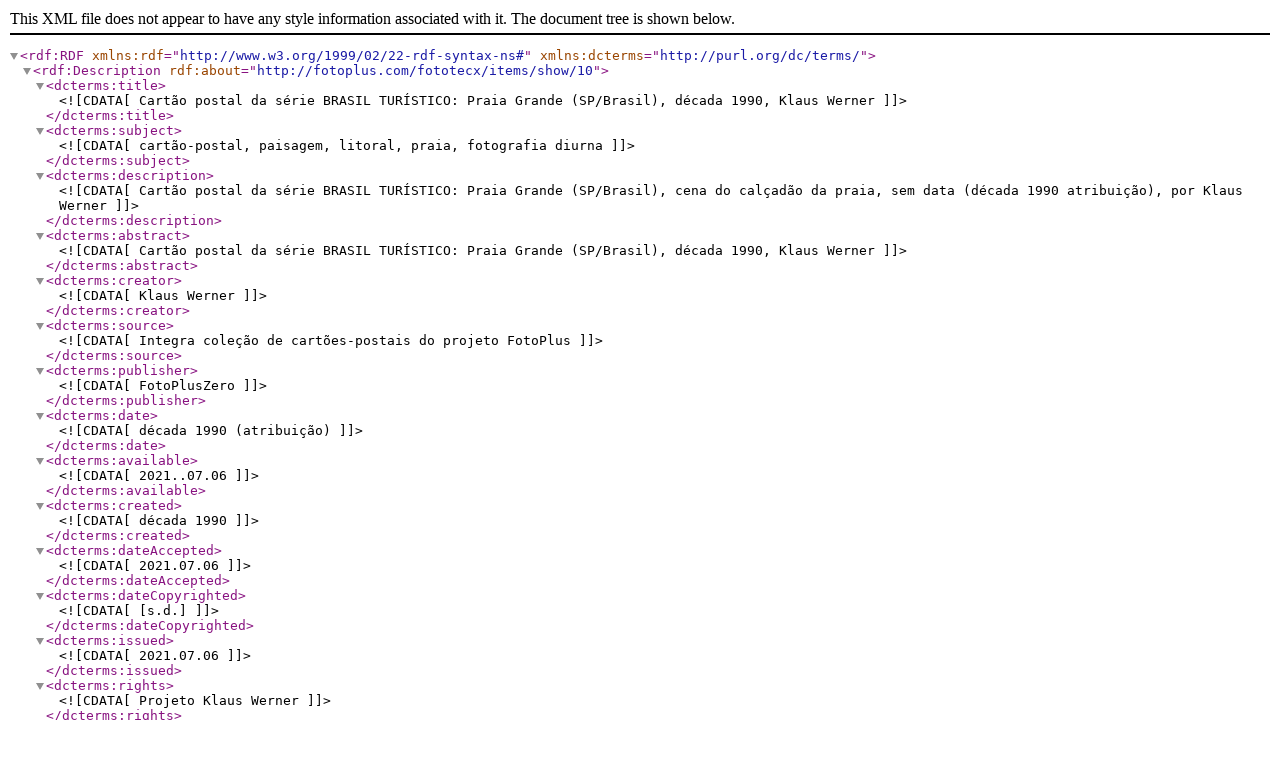

--- FILE ---
content_type: text/xml;charset=UTF-8
request_url: http://fotoplus.com/fototecx/items?output=dc-rdf
body_size: 4927
content:
<rdf:RDF xmlns:rdf="http://www.w3.org/1999/02/22-rdf-syntax-ns#" xmlns:dcterms="http://purl.org/dc/terms/">
<rdf:Description rdf:about="http://fotoplus.com/fototecx/items/show/10">
    <dcterms:title><![CDATA[Cartão postal da série BRASIL TURÍSTICO: Praia Grande (SP/Brasil), década 1990, Klaus Werner]]></dcterms:title>
    <dcterms:subject><![CDATA[cartão-postal, paisagem, litoral, praia, fotografia diurna]]></dcterms:subject>
    <dcterms:description><![CDATA[Cartão postal da série BRASIL TURÍSTICO: Praia Grande (SP/Brasil), cena do calçadão da praia, sem data (década 1990 atribuição), por Klaus Werner]]></dcterms:description>
    <dcterms:abstract><![CDATA[Cartão postal da série BRASIL TURÍSTICO: Praia Grande (SP/Brasil), década 1990, Klaus Werner]]></dcterms:abstract>
    <dcterms:creator><![CDATA[Klaus Werner]]></dcterms:creator>
    <dcterms:source><![CDATA[Integra coleção de cartões-postais do projeto FotoPlus]]></dcterms:source>
    <dcterms:publisher><![CDATA[FotoPlusZero]]></dcterms:publisher>
    <dcterms:date><![CDATA[década 1990 (atribuição)]]></dcterms:date>
    <dcterms:available><![CDATA[2021..07.06]]></dcterms:available>
    <dcterms:created><![CDATA[década 1990]]></dcterms:created>
    <dcterms:dateAccepted><![CDATA[2021.07.06]]></dcterms:dateAccepted>
    <dcterms:dateCopyrighted><![CDATA[[s.d.]]]></dcterms:dateCopyrighted>
    <dcterms:issued><![CDATA[2021.07.06]]></dcterms:issued>
    <dcterms:rights><![CDATA[Projeto Klaus Werner]]></dcterms:rights>
    <dcterms:accessRights><![CDATA[Projeto Klaus Werner; Nancy Pignatari Werner]]></dcterms:accessRights>
    <dcterms:relation><![CDATA[BRASIL TURÍSTICO (série)]]></dcterms:relation>
    <dcterms:format><![CDATA[Imagem impressa sobre papel cartonado (10,7 x 15 cm), no verso diagramação padrão para postais]]></dcterms:format>
    <dcterms:extent><![CDATA[dimensões – 15 x 10,7 cm]]></dcterms:extent>
    <dcterms:medium><![CDATA[imagem impressa sobre papel cartonado, com laminação plástica sobre imagem]]></dcterms:medium>
    <dcterms:language><![CDATA[português]]></dcterms:language>
    <dcterms:type><![CDATA[cartão-postal]]></dcterms:type>
    <dcterms:identifier><![CDATA[CP00001]]></dcterms:identifier>
    <dcterms:coverage><![CDATA[Brasil, década 1990]]></dcterms:coverage>
    <dcterms:spatial><![CDATA[BRASIL/SP/Praia Grande]]></dcterms:spatial>
    <dcterms:temporal><![CDATA[década 1990]]></dcterms:temporal>
    <dcterms:accrualMethod><![CDATA[doação]]></dcterms:accrualMethod>
    <dcterms:provenance><![CDATA[Recebido em 00.01.2019 de Nancy Pignatari Werner, filha do fotógrafo Klaus (1921-2018)]]></dcterms:provenance>
    <dcterms:rightsHolder><![CDATA[Projeto Klaus Werner]]></dcterms:rightsHolder>
</rdf:Description><rdf:Description rdf:about="http://fotoplus.com/fototecx/items/show/9">
    <dcterms:title><![CDATA[Estampas do Sabonete Eucalol: série 48 - 1 a 6]]></dcterms:title>
    <dcterms:subject><![CDATA[gráfica efêmera]]></dcterms:subject>
    <dcterms:description><![CDATA[Série 48 - &quot;Como se faz uma estampa&quot; - 6 estampas numeradas 1 a 6]]></dcterms:description>
    <dcterms:creator><![CDATA[Sabonete Eucalol, Paulo Stern &amp; Cia Ltda]]></dcterms:creator>
    <dcterms:date><![CDATA[décadas 1930-1940]]></dcterms:date>
    <dcterms:bibliographicCitation><![CDATA[<p>Verbete Eucalol. In: Wikipedia, acesso em 17.02.2021</p>
(<a href="https://pt.wikipedia.org/wiki/Eucalol" target="_blank" rel="noreferrer noopener">https://pt.wikipedia.org/wiki/Eucalol</a>)]]></dcterms:bibliographicCitation>
</rdf:Description><rdf:Description rdf:about="http://fotoplus.com/fototecx/items/show/8">
    <dcterms:title><![CDATA[Régua com calculadora eletrônica, distribuída como brinde da revista FHOX durante a década de [2000]]]></dcterms:title>
    <dcterms:subject><![CDATA[régua, calculadora, FHOX (revista), brinde, mercado editorial, assinatura, logotipo]]></dcterms:subject>
    <dcterms:description><![CDATA[Régua com calculadora eletrônica, distribuída como brinde da revista FHOX aos novos assinantes na década de [2000]]]></dcterms:description>
    <dcterms:abstract><![CDATA[Régua com calculadora eletrônica, distribuída como brinde da revista FHOX na década de [2000]]]></dcterms:abstract>
    <dcterms:creator><![CDATA[Editora Fhox]]></dcterms:creator>
    <dcterms:publisher><![CDATA[FotoPlusZero]]></dcterms:publisher>
    <dcterms:date><![CDATA[década de 2000 ca]]></dcterms:date>
    <dcterms:available><![CDATA[2018.08.14]]></dcterms:available>
    <dcterms:created><![CDATA[década de 2000 ca]]></dcterms:created>
    <dcterms:dateAccepted><![CDATA[2018.08.14]]></dcterms:dateAccepted>
    <dcterms:dateCopyrighted><![CDATA[[s.d.]]]></dcterms:dateCopyrighted>
    <dcterms:issued><![CDATA[2018.08.14]]></dcterms:issued>
    <dcterms:rights><![CDATA[Editora Fhox]]></dcterms:rights>
    <dcterms:hasPart><![CDATA[Tampa do compartimento da bateria]]></dcterms:hasPart>
    <dcterms:requires><![CDATA[Bateria de alimentação para uso da calculadora]]></dcterms:requires>
    <dcterms:format><![CDATA[Régua com calculadora eletrônica, em corpo plástico na cor prata, com réguas nas laterais maiores, em centímetro e polegada, em plástico transparente, alimentada por bateria de [lítio] 1181. Visor em cristal líquido. Inclui logotipo da revista FHOX.<br />
Dimensões (8 h x 50 x 210 mm)]]></dcterms:format>
    <dcterms:extent><![CDATA[Dimensões (8 h x 50 x 210 mm)]]></dcterms:extent>
    <dcterms:medium><![CDATA[plástico fosco e plástico transparente]]></dcterms:medium>
    <dcterms:language><![CDATA[inglês]]></dcterms:language>
    <dcterms:type><![CDATA[item de uso pessoal]]></dcterms:type>
    <dcterms:identifier><![CDATA[OBJ0014]]></dcterms:identifier>
    <dcterms:coverage><![CDATA[Brasil, década de 2000]]></dcterms:coverage>
    <dcterms:spatial><![CDATA[BRASIL/SP/São Paulo]]></dcterms:spatial>
    <dcterms:temporal><![CDATA[década de 2000 ca]]></dcterms:temporal>
    <dcterms:accrualMethod><![CDATA[doação]]></dcterms:accrualMethod>
    <dcterms:provenance><![CDATA[coleta]]></dcterms:provenance>
    <dcterms:rightsHolder><![CDATA[Editora Fhox]]></dcterms:rightsHolder>
</rdf:Description><rdf:Description rdf:about="http://fotoplus.com/fototecx/items/show/7">
    <dcterms:title><![CDATA[Câmera fotográfica, tipo caixão (box), para filme 120, produzida pela Exacta, modelo Triumph]]></dcterms:title>
    <dcterms:subject><![CDATA[câmera, Exacta, Triumph, filme 120, câmera caixão, indústria brasileira]]></dcterms:subject>
    <dcterms:description><![CDATA[Câmera fotográfica modelo Triumph, produzida pela empresa Exacta, sediada em Petrópolis (RJ), para filme 120. <br />
<br />
Ano de fabricação sem data definida, provavelmente década de 1950. Produto inclui selo do fabricante no interior do equipamento, como prática usual do fabricante]]></dcterms:description>
    <dcterms:abstract><![CDATA[Câmera fotográfica Exacta, modelo Triumph, produzida em Petrópolis/RJ, na década de 1950]]></dcterms:abstract>
    <dcterms:creator><![CDATA[Exacta, Fábrica Brasileira de Fotografia e ótica Exacta Ltda<br />
Rua Tereza 1750 – Petrópolis, RJ<br />
]]></dcterms:creator>
    <dcterms:publisher><![CDATA[FotoPlusZero]]></dcterms:publisher>
    <dcterms:date><![CDATA[década de 1950]]></dcterms:date>
    <dcterms:available><![CDATA[2018.07.24]]></dcterms:available>
    <dcterms:created><![CDATA[década de 1950]]></dcterms:created>
    <dcterms:dateAccepted><![CDATA[2018.07.24]]></dcterms:dateAccepted>
    <dcterms:dateCopyrighted><![CDATA[[s.d.]]]></dcterms:dateCopyrighted>
    <dcterms:issued><![CDATA[2018.07.24]]></dcterms:issued>
    <dcterms:rights><![CDATA[Exacta]]></dcterms:rights>
    <dcterms:hasPart><![CDATA[Elemento interno em metal removível e bobina para filme 120]]></dcterms:hasPart>
    <dcterms:requires><![CDATA[filme fotográfico]]></dcterms:requires>
    <dcterms:format><![CDATA[Câmera produzida em corpo metálico, com tampa traseira articulada, elemento interno removível em metal, e alça e botão de avanço de filme em plástico, visores para uso horizontal e vertical, disparador simples, objetiva não indicada, sem qualquer ajuste disponível. Acabamento em pintura fosca na cor preta, com placa frontal metálica, estampada com tracejado vertical e as marcas Exacta (na parte superior) e Triumph (na parte inferior). O exemplar inclui uma bobina para filme 120 no interior.<br />
Dimensões (100 mm h x 80 x 120 mm)<br />
]]></dcterms:format>
    <dcterms:extent><![CDATA[Dimensões (100 mm h x 80 x 120 mm)]]></dcterms:extent>
    <dcterms:medium><![CDATA[metal, plástico e vidro ótico]]></dcterms:medium>
    <dcterms:language><![CDATA[português (texto do selo do fabricante)]]></dcterms:language>
    <dcterms:type><![CDATA[item de uso pessoal, para amadores]]></dcterms:type>
    <dcterms:identifier><![CDATA[OBJ0013]]></dcterms:identifier>
    <dcterms:coverage><![CDATA[Petrópolis/RJ, década de 1950]]></dcterms:coverage>
    <dcterms:spatial><![CDATA[BRASIL/RJ/Petrópolis]]></dcterms:spatial>
    <dcterms:temporal><![CDATA[década de 1950]]></dcterms:temporal>
    <dcterms:accrualMethod><![CDATA[doação]]></dcterms:accrualMethod>
    <dcterms:provenance><![CDATA[Doação por Rogério Mendes (SP, 22.07.2018)]]></dcterms:provenance>
    <dcterms:rightsHolder><![CDATA[Exacta]]></dcterms:rightsHolder>
</rdf:Description><rdf:Description rdf:about="http://fotoplus.com/fototecx/items/show/6">
    <dcterms:title><![CDATA[Chaveiro promocional da “Coleção Pedro Mordente” (câmeras fotográficas)]]></dcterms:title>
    <dcterms:subject><![CDATA[chaveiro, coleção, câmera, filme fotográfico, bobina, Pedro Mordente, Pedro Cine Foto, Kodak, Kodacolor 200]]></dcterms:subject>
    <dcterms:description><![CDATA[Chaveiro a partir de bobina de filme fotográfico 35mm Kodak – Kodacolor 200 DXN, utilizado para promoção da “Coleção Pedro Mordente” de câmeras fotográficas, distribuído em 2015. Consta inscrição do endereço virtual, site da loja Pedro Cine Foto (Belo Horizonte/MG).]]></dcterms:description>
    <dcterms:abstract><![CDATA[Chaveiro promocional da Coleção Pedro Mordente]]></dcterms:abstract>
    <dcterms:creator><![CDATA[Loja Pedro Cine Foto]]></dcterms:creator>
    <dcterms:publisher><![CDATA[FotoPlusZero]]></dcterms:publisher>
    <dcterms:date><![CDATA[[2015]]]></dcterms:date>
    <dcterms:available><![CDATA[2018.04.16]]></dcterms:available>
    <dcterms:created><![CDATA[década de 2010]]></dcterms:created>
    <dcterms:dateAccepted><![CDATA[2017.04.16]]></dcterms:dateAccepted>
    <dcterms:dateCopyrighted><![CDATA[[s.d.]]]></dcterms:dateCopyrighted>
    <dcterms:issued><![CDATA[201.7.04.16]]></dcterms:issued>
    <dcterms:rights><![CDATA[Pedro Cine Foto]]></dcterms:rights>
    <dcterms:hasPart><![CDATA[Bobina de filme fotográfico]]></dcterms:hasPart>
    <dcterms:requires><![CDATA[Bobina de filme fotográfico]]></dcterms:requires>
    <dcterms:format><![CDATA[Chaveiro produzido a partir de bobina de filme, em metal, com elemento de fixação também metálico, estampado em duas cores, com adesivagem relativa à coleção em 2 cores. Dimensões 45 h x 25 mm + alça metálica (50 mm extensão) ]]></dcterms:format>
    <dcterms:extent><![CDATA[45 h x 25 mm + alça metálica (50 mm extensão)]]></dcterms:extent>
    <dcterms:medium><![CDATA[Metal]]></dcterms:medium>
    <dcterms:language><![CDATA[português]]></dcterms:language>
    <dcterms:type><![CDATA[Item de uso pessoal, distribuído com objeto promocional]]></dcterms:type>
    <dcterms:identifier><![CDATA[OBJ0012]]></dcterms:identifier>
    <dcterms:coverage><![CDATA[Belo Horizonte/MG, década de 2010]]></dcterms:coverage>
    <dcterms:spatial><![CDATA[BRASIL/MG/Belo Horizonte]]></dcterms:spatial>
    <dcterms:temporal><![CDATA[década de 2010]]></dcterms:temporal>
    <dcterms:accrualMethod><![CDATA[doação]]></dcterms:accrualMethod>
    <dcterms:provenance><![CDATA[Doação por Guilherme Maranhão (SP, 12.04.2018)]]></dcterms:provenance>
    <dcterms:rightsHolder><![CDATA[Pedro Cine Foto]]></dcterms:rightsHolder>
</rdf:Description><rdf:Description rdf:about="http://fotoplus.com/fototecx/items/show/5">
    <dcterms:title><![CDATA[Embalagem para filme fotográfico 35 mm processado, utilizada pela Kosmos Foto (SP) nas décadas de 1950 e 1960]]></dcterms:title>
    <dcterms:subject><![CDATA[embalagem, laboratório, filme fotográfico]]></dcterms:subject>
    <dcterms:description><![CDATA[Embalagem para filme fotográfico 35 mm processado, em cartão com impressão policromada, composta por estojo e estrutura interna para filme. Empregada pela loja Kosmos Foto (SP), nas décadas de 1950 e 1960.]]></dcterms:description>
    <dcterms:abstract><![CDATA[Embalagem para filme fotográfico 35 mm processado]]></dcterms:abstract>
    <dcterms:creator><![CDATA[Produto utilizado pela empresa Kosmos Foto (SP), sem autoria do projeto da embalagem e/ou projeto gráfico]]></dcterms:creator>
    <dcterms:publisher><![CDATA[FotoPlusZero]]></dcterms:publisher>
    <dcterms:date><![CDATA[[.s.d.]<br />
Sem datação definida, provavelmente produzido entre as décadas de 1950 e 1960 na cidade de São Paulo.]]></dcterms:date>
    <dcterms:available><![CDATA[2018.02.22]]></dcterms:available>
    <dcterms:created><![CDATA[décadas de 1950-1960]]></dcterms:created>
    <dcterms:dateAccepted><![CDATA[2018.02.22]]></dcterms:dateAccepted>
    <dcterms:dateCopyrighted><![CDATA[[s.d.]]]></dcterms:dateCopyrighted>
    <dcterms:issued><![CDATA[2018.02.22]]></dcterms:issued>
    <dcterms:rights><![CDATA[Kosmos Foto]]></dcterms:rights>
    <dcterms:hasPart><![CDATA[Embalagem composta por invólucro e suporte interno para filme]]></dcterms:hasPart>
    <dcterms:format><![CDATA[Embalagem produzido em papel cartão, com impressão colorida na face interna, com suporte, também em papel, para filme fotográfico 35mm, dimensões de 40 h x 115 x 20 mm<br />
<br />
]]></dcterms:format>
    <dcterms:extent><![CDATA[40 h x 115 x 20 mm]]></dcterms:extent>
    <dcterms:medium><![CDATA[Embalagem em papel impresso na face interna e suporte interno no mesmo material.]]></dcterms:medium>
    <dcterms:language><![CDATA[português (texto da embalagem)]]></dcterms:language>
    <dcterms:type><![CDATA[embalagem]]></dcterms:type>
    <dcterms:identifier><![CDATA[EMB0003]]></dcterms:identifier>
    <dcterms:coverage><![CDATA[Brasil/SP/São Paulo, décadas de 1960-1970]]></dcterms:coverage>
    <dcterms:spatial><![CDATA[BRASIL/SP/São Paulo]]></dcterms:spatial>
    <dcterms:temporal><![CDATA[década de 1950 e 1960]]></dcterms:temporal>
    <dcterms:accrualMethod><![CDATA[Origem familiar]]></dcterms:accrualMethod>
    <dcterms:provenance><![CDATA[Origem familiar]]></dcterms:provenance>
    <dcterms:rightsHolder><![CDATA[Ricardo Mendes]]></dcterms:rightsHolder>
</rdf:Description><rdf:Description rdf:about="http://fotoplus.com/fototecx/items/show/4">
    <dcterms:title><![CDATA[Cartão de vista - Foto Rústica (2018), Rodrigo Barreto]]></dcterms:title>
    <dcterms:subject><![CDATA[cartão de visita]]></dcterms:subject>
    <dcterms:description><![CDATA[Cartão de vista - Foto Rústica, em carimbo, realizado em papel à disposição, sem formato padrão, utilizado por Rodrigo Barreto (SP, 2018)<br />
<br />
Texto inclui referência: &quot;fotografia analógica sem frescura e com muito carinho&quot;]]></dcterms:description>
    <dcterms:abstract><![CDATA[Cartão de vista - Foto Rústica, em carimbo, realizado em papel à disposição, sem formato padrão, utilizado por Rodrigo Barreto (SP, 2018)]]></dcterms:abstract>
    <dcterms:creator><![CDATA[Rodrigo Barreto, Foto Rústica]]></dcterms:creator>
    <dcterms:date><![CDATA[2008.00.00]]></dcterms:date>
    <dcterms:available><![CDATA[2018.01.31]]></dcterms:available>
    <dcterms:created><![CDATA[2018]]></dcterms:created>
    <dcterms:dateAccepted><![CDATA[2018.01.31]]></dcterms:dateAccepted>
    <dcterms:dateCopyrighted><![CDATA[2018]]></dcterms:dateCopyrighted>
    <dcterms:issued><![CDATA[2018.01.31]]></dcterms:issued>
    <dcterms:rights><![CDATA[Rodrigo Barreto]]></dcterms:rights>
    <dcterms:relation><![CDATA[Série Cartão de visita]]></dcterms:relation>
    <dcterms:isPartOf><![CDATA[Série Cartão de visita]]></dcterms:isPartOf>
    <dcterms:format><![CDATA[Carimbo sobre papel, formato (75 x 130 mm)]]></dcterms:format>
    <dcterms:medium><![CDATA[Material impresso]]></dcterms:medium>
    <dcterms:language><![CDATA[português]]></dcterms:language>
    <dcterms:type><![CDATA[cartão de visita]]></dcterms:type>
    <dcterms:identifier><![CDATA[cartão de visita - Rodrigo Barreto/Foto Rústica]]></dcterms:identifier>
    <dcterms:coverage><![CDATA[2018, São Paulo (SP/BRASIL)]]></dcterms:coverage>
    <dcterms:accrualMethod><![CDATA[Doado por Guilherme Maranhão, em 31.01.2018]]></dcterms:accrualMethod>
</rdf:Description><rdf:Description rdf:about="http://fotoplus.com/fototecx/items/show/3">
    <dcterms:title><![CDATA[Fotoscópio para filme fotográfico 35 mm, marca DFV, modelo FS-35]]></dcterms:title>
    <dcterms:alternative><![CDATA[fotoscópio]]></dcterms:alternative>
    <dcterms:subject><![CDATA[diapositivo; projeção de imagem; audiovisual]]></dcterms:subject>
    <dcterms:description><![CDATA[Visor para diapositivo em filme fotográfico 35 mm, de uso individual, com luz externa, acompanhado da  embalagem original]]></dcterms:description>
    <dcterms:abstract><![CDATA[Visor para diapositivo em filme fotográfico 35mm]]></dcterms:abstract>
    <dcterms:creator><![CDATA[Produto fabricado pela DFV - D. F. Vasconcellos S. A., indústria ótica ativa a partir da década de 1940, em São Paulo (SP/BRASIL)]]></dcterms:creator>
    <dcterms:publisher><![CDATA[FotoPlusZero]]></dcterms:publisher>
    <dcterms:date><![CDATA[Objeto sem datação definida, provavelmente produzido entre as décadas de 1960 e 1970 na cidade de São Paulo.]]></dcterms:date>
    <dcterms:available><![CDATA[2018.01.31]]></dcterms:available>
    <dcterms:created><![CDATA[década de 1960-1970]]></dcterms:created>
    <dcterms:dateAccepted><![CDATA[2018.01.31 (Fototeca FotoPlus)]]></dcterms:dateAccepted>
    <dcterms:dateCopyrighted><![CDATA[[s.d.]]]></dcterms:dateCopyrighted>
    <dcterms:issued><![CDATA[2018.01.31]]></dcterms:issued>
    <dcterms:rights><![CDATA[Copyright DFV]]></dcterms:rights>
    <dcterms:hasPart><![CDATA[Visor e embalagem em papelão original]]></dcterms:hasPart>
    <dcterms:format><![CDATA[Objeto  produzido em plástico escuro (corpo) e translúcido (visor), provido de lente; com dimensões de 50 h x 78 x 60 mm]]></dcterms:format>
    <dcterms:medium><![CDATA[Objeto em plástico moldado e embalagem em papelão impresso na face externa]]></dcterms:medium>
    <dcterms:language><![CDATA[português (texto da embalagem)]]></dcterms:language>
    <dcterms:type><![CDATA[visor]]></dcterms:type>
    <dcterms:identifier><![CDATA[OBJ0012]]></dcterms:identifier>
    <dcterms:coverage><![CDATA[Brasil/SP/São Paulo, décadas de 1960-1970]]></dcterms:coverage>
    <dcterms:temporal><![CDATA[décadas de 1960-1970]]></dcterms:temporal>
    <dcterms:accrualMethod><![CDATA[Origem familiar]]></dcterms:accrualMethod>
    <dcterms:provenance><![CDATA[Origem familiar]]></dcterms:provenance>
    <dcterms:rightsHolder><![CDATA[Ricardo Mendes]]></dcterms:rightsHolder>
</rdf:Description><rdf:Description rdf:about="http://fotoplus.com/fototecx/items/show/2">
    <dcterms:title><![CDATA[Prendedor de cabelo com adorno em formato de câmera]]></dcterms:title>
    <dcterms:subject><![CDATA[fotografia, objeto tridimensional, prendedor de cabelo, indumentária, câmera, público infantil]]></dcterms:subject>
    <dcterms:description><![CDATA[Prendedor de cabelo, com adorno em formato de câmera. objeto em plástico, sem dados de origem.<br />
<br />
Objeto em plástico colorido, parte na massa, parte pintado (300 (h) x 700 x 200 mm)]]></dcterms:description>
    <dcterms:creator><![CDATA[sem autoria.<br />
objeto sem marca de fabricante ou procedência]]></dcterms:creator>
    <dcterms:source><![CDATA[sem registro, provavelmente São Paulo (SP/Brasil)]]></dcterms:source>
    <dcterms:publisher><![CDATA[FotoPlus Brasil]]></dcterms:publisher>
    <dcterms:date><![CDATA[1996 (cf anotado à lápis no verso do objeto) por Ricardo Mendes]]></dcterms:date>
    <dcterms:available><![CDATA[1996]]></dcterms:available>
    <dcterms:created><![CDATA[2080101]]></dcterms:created>
    <dcterms:dateAccepted><![CDATA[2080101]]></dcterms:dateAccepted>
    <dcterms:dateCopyrighted><![CDATA[ignorada]]></dcterms:dateCopyrighted>
    <dcterms:dateSubmitted><![CDATA[20180101]]></dcterms:dateSubmitted>
    <dcterms:issued><![CDATA[20180101]]></dcterms:issued>
    <dcterms:valid><![CDATA[2018001]]></dcterms:valid>
    <dcterms:accessRights><![CDATA[Acesso restrito]]></dcterms:accessRights>
    <dcterms:format><![CDATA[Objeto em plástico colorido, parte na massa, parte pintado<br />
300 (h) x 700 x 200 mm]]></dcterms:format>
    <dcterms:extent><![CDATA[permanente]]></dcterms:extent>
    <dcterms:medium><![CDATA[objeto produzido em plástico]]></dcterms:medium>
    <dcterms:language><![CDATA[português]]></dcterms:language>
    <dcterms:type><![CDATA[objeto 3D]]></dcterms:type>
    <dcterms:identifier><![CDATA[OBJ0009 (em 20180101)]]></dcterms:identifier>
    <dcterms:coverage><![CDATA[Ignorado, pode ser tanto produto brasileiro como importado]]></dcterms:coverage>
    <dcterms:temporal><![CDATA[1990-2000]]></dcterms:temporal>
    <dcterms:accrualMethod><![CDATA[coleta]]></dcterms:accrualMethod>
    <dcterms:audience><![CDATA[público infantil]]></dcterms:audience>
    <dcterms:mediator><![CDATA[FotoPlus]]></dcterms:mediator>
    <dcterms:provenance><![CDATA[Brasil ?]]></dcterms:provenance>
</rdf:Description><rdf:Description rdf:about="http://fotoplus.com/fototecx/items/show/1">
    <dcterms:title><![CDATA[Isqueiro em formato de câmera [35mm], com tripé]]></dcterms:title>
    <dcterms:subject><![CDATA[fotografia, objeto tridimensional, isqueiro, miniatura, câmera, bússola]]></dcterms:subject>
    <dcterms:description><![CDATA[Isqueiro em formato de câmera [35mm], com tripé, de origem japonesa.<br />
<br />
Conjunto montado (120 h x 65 x 18 mm), composto por câmera/isqueiro, cujo funcionamento simula disparo de foto. Corpo da câmera inclui bússola. Tripé pode ser desacoplado.<br />
<br />
Partes metálicas da câmera levemente oxidadas; tripé, bem oxidado. Item em estado bem preservado.<br />
]]></dcterms:description>
    <dcterms:creator><![CDATA[Origem japonesa, fabricante desconhecido, embora na parte traseira da câmera conste a expressão &quot;Oriental&quot;<br />
<br />
Na parte inferior da câmera consta inscrição &quot;Made in occupied Japan&quot;]]></dcterms:creator>
    <dcterms:source><![CDATA[Item de origem familiar, ]]></dcterms:source>
    <dcterms:publisher><![CDATA[FotoPlus - OBJ-0008]]></dcterms:publisher>
    <dcterms:date><![CDATA[décadas de 1950 a 1960 (data atribuída)]]></dcterms:date>
    <dcterms:format><![CDATA[Conjunto montado (120 h x 65 x 18 mm), composto por câmera/isqueiro. Corpo da câmera inclui bússola. <br />
Tripé pode ser desacoplado.]]></dcterms:format>
    <dcterms:medium><![CDATA[metal, plástico]]></dcterms:medium>
    <dcterms:language><![CDATA[inglês]]></dcterms:language>
    <dcterms:coverage><![CDATA[memorabilia]]></dcterms:coverage>
    <dcterms:accrualMethod><![CDATA[doação]]></dcterms:accrualMethod>
    <dcterms:rightsHolder><![CDATA[Ricardo Mendes]]></dcterms:rightsHolder>
</rdf:Description></rdf:RDF>
